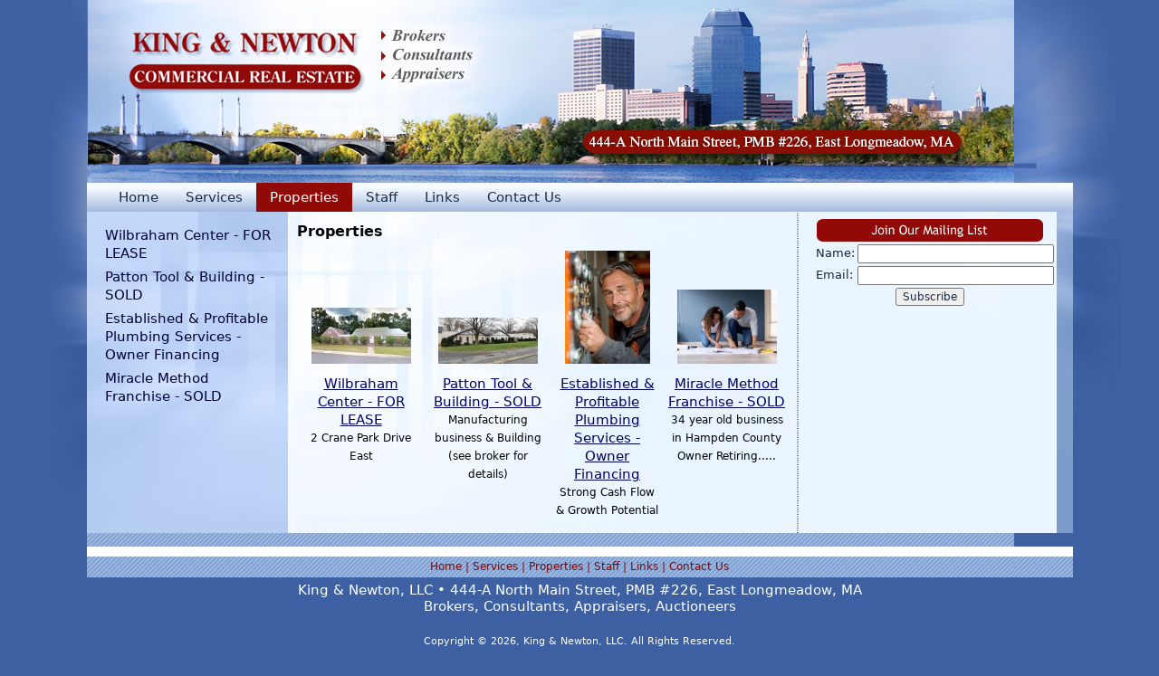

--- FILE ---
content_type: text/html;charset=UTF-8
request_url: https://kingnewton.com/properties/forlease2cranepark/default.htm?image=20220815_180250.jpg&index=3
body_size: 4017
content:
<!DOCTYPE html PUBLIC "-//W3C//DTD XHTML 1.0 Transitional//EN" "http://www.w3.org/TR/xhtml1/DTD/xhtml1-transitional.dtd">
<html xmlns="http://www.w3.org/1999/xhtml">
<head>
<meta http-equiv="Content-Type" content="text/html; charset=UTF-8" />
<title>Properties - King &amp; Newton Commercial Real Estate</title><meta name="google-site-verification" content="jKxRRzOzo7GIR-pvnbooTvq2EUOHEbPizB3SyljKaBc" /><meta name="description" content="Commercial Real Estate, Brokers, Consultants, Appraisers"><meta name="keywords" content="Commercial Real Estate, Springfield ma, real estate brokers, apartments near me, appraisal services, apartments for sale, building, sales, leasing, commercial property, near me, featured listings"><meta name="copyright" content="(c) 2016 King &amp; Newton Commercial Real Estate">
<link rel="StyleSheet" TYPE="text/css" MEDIA="screen" href="https://kingnewton.com/frameworks/default/default.css">
<link rel="stylesheet" type="text/css" href="https://kingnewton.com/frameworks/default/menu_style.css">
</head>
<body leftmargin="0" topmargin="0" marginwidth="0" marginheight="0">
<table width="1024" border="0" align="center" cellpadding="0" cellspacing="0">
  <tr>
    <td align="left" valign="top"><table width="1024" border="0" align="left" cellpadding="0" cellspacing="0">
  <tr align="left">
    <td width="312" height="202" valign="top"><img src="https://kingnewton.com/frameworks/default/imgs/TopLeft_KingNewton.jpg" alt="King &amp; Newton, Commercial Real Estate" width="312" height="202" /></td>
    <td valign="top"><img src="https://kingnewton.com/frameworks/default/imgs/TopMiddle_brokers2.jpg" alt="Brokers, Consultants, Appraisers, Auctioneers" width="152" height="202" /></td>
    <td valign="top"><img src="https://kingnewton.com/frameworks/default/imgs/TopRight_skyline_addr.jpg" alt="1350 Main Street, Suite 1506, Springfield, MA" width="560" height="202" /></td>
  </tr>
</table>
</td>
  </tr>
  <tr>
    <td height="32" align="left" valign="middle" background="https://kingnewton.com/frameworks/default/imgs/nav.jpg"><div style="margin: 0px 20px 0px 20px;" class="menu" align="center">
        <div class="menu"><ul><li><a href="https://kingnewton.com">Home</a></li><li class=""><a href="https://kingnewton.com/services/" class="">Services</a><ul><li><a href="https://kingnewton.com/services/brokerageservices/">Brokerage Services</a></li><li><a href="https://kingnewton.com/services/consultingservices/">Consulting Services</a></li><li><a href="https://kingnewton.com/services/appraisalservices/">Appraisal Services</a></li><li><a href="https://kingnewton.com/services/auctioneer/">Auction Services</a></li></ul></li><li class="menuhighlight"><a href="https://kingnewton.com/properties/" class="menuhighlighttext">Properties</a><ul><li><a href="https://kingnewton.com/properties/2craneparkdriveeast/">Wilbraham Center - FOR LEASE</a></li><li><a href="https://kingnewton.com/properties/67mainlinedrivewes/">Patton Tool &amp; Building - SOLD</a></li><li><a href="https://kingnewton.com/properties/established--profitable-plumbing-services---owner-/">Established &amp; Profitable Plumbing S...</a></li><li><a href="https://kingnewton.com/properties/home-improvement-business-for-sale/">Miracle Method Franchise - SOLD</a></li></ul></li><li class=""><a href="https://kingnewton.com/staff/" class="">Staff</a><ul></ul></li><li class=""><a href="https://kingnewton.com/links/" class="">Links</a><ul><li><a href="https://kingnewton.com/links/economic/">Economic/Real Estate</a></li><li><a href="https://kingnewton.com/links/visitors/">Visitors</a></li><li><a href="https://kingnewton.com/links/areaattractions/">Area Attractions</a></li></ul></li><li class=""><a href="https://kingnewton.com/contactus/" class="">Contact Us</a><ul></ul></li></ul></div>
    </div></td>
  </tr>
  <tr>
    <td align="left" valign="top"><table width="1024" border="0" align="left" cellpadding="0" cellspacing="0">
  <tr align="left" valign="top">
    <td width="222" bgcolor="#B3CBF0" class="leftcolumn"><table width="222" border="0" align="left" cellpadding="0" cellspacing="0">
  <tr>
    <td align="left" valign="top"><div class="spacer10"></div></td>
  </tr>
  <tr>
    <td align="left" valign="top"><div style="margin: 0px 10px 5px 10px;" class="nav" align="left"><table cellpadding="1" cellspacing="1" width="100%"><tr><td width="4"></td><td></td></tr></table><table width="100%" cellpadding="0" cellspacing="0"><tr><td width="8"></td><td><table cellpadding="1" cellspacing="1"><tr><td bgcolor=""><a class="nav" href="https://kingnewton.com/properties/2craneparkdriveeast/">Wilbraham Center - FOR LEASE</a></td></tr><tr><td></td></tr><tr><td bgcolor=""><a class="nav" href="https://kingnewton.com/properties/67mainlinedrivewes/">Patton Tool &amp; Building - SOLD</a></td></tr><tr><td></td></tr><tr><td bgcolor=""><a class="nav" href="https://kingnewton.com/properties/established--profitable-plumbing-services---owner-/">Established &amp; Profitable Plumbing Services - Owner Financing</a></td></tr><tr><td></td></tr><tr><td bgcolor=""><a class="nav" href="https://kingnewton.com/properties/home-improvement-business-for-sale/">Miracle Method Franchise - SOLD</a></td></tr><tr><td></td></tr></table></td></tr></table></div></td>
  </tr>
  <tr>
    <td align="left" valign="top"><div style="margin: 5px 5px 5px 5px;" class="maintext" align="center"><table cellpadding="0" cellspacing="0" border="0" width="100%"></table><script LANGUAGE="JavaScript"> 
	function confirm_deletebannerad()
	{return confirm("You are about to delete this ad from all pages?  Are you sure you want to continue?"); }

	function confirm_hide()
	{return confirm("Are you sure you want to hide this ad?  Clicking yes will hide this ad from this page and all of its children."); }

	 </script></div></td>
  </tr>
 <tr>
    <td align="left" valign="top"><div class="spacer10"></div></td>
  </tr>
</table>
</td>
    <td bgcolor="#EAF5FF" class="content"><table width="784" border="0" align="left" cellpadding="0" cellspacing="0">
  <tr align="left" valign="top">
    <td width="495"><table width="100%" border="0" align="left" cellpadding="0" cellspacing="0">
  <tr>
    <td align="left" valign="top"><div style="margin: 10px 0px 0px 10px;" class="maintext" align="left"><h3 class="title">Properties</h3><table width="100%" cellpadding="0" cellspacing="0" border="0"><tr><td></td></tr></table><table border="0" width="100%" align="center" cellpadding="3"><tr><td valign="bottom"><table class="IG_ImageEdit" cellpadding="3" cellspacing="1" align="center" style="margin: auto; "><tr><td></td><td><center><a id="Image_2-Crane-Park-Wilbraham.jpg_2" href="https://kingnewton.com/properties/2craneparkdriveeast/"><img class="image" border="none" alt="Wilbraham Center - FOR LEASE" src="https://kingnewton.com/getimage.asp?id=/properties/2craneparkdriveeast/&amp;filename=2-Crane-Park-Wilbraham.jpg&amp;mode=2" width="110"></a></center></td><td></td></tr></table></td><td valign="bottom"><table class="IG_ImageEdit" cellpadding="3" cellspacing="1" align="center" style="margin: auto; "><tr><td></td><td><center><a id="Image_20211115_113918.jpg_2" href="https://kingnewton.com/properties/67mainlinedrivewes/"><img class="image" border="none" alt="Patton Tool &amp; Building - SOLD" src="https://kingnewton.com/getimage.asp?id=/properties/67mainlinedrivewes/&amp;filename=20211115_113918.jpg&amp;mode=2" width="110"></a></center></td><td></td></tr></table></td><td valign="bottom"><table class="IG_ImageEdit" cellpadding="3" cellspacing="1" align="center" style="margin: auto; "><tr><td></td><td><center><a id="Image_view-person-creating-digital-diy-craft-content.jpg_2" href="https://kingnewton.com/properties/established--profitable-plumbing-services---owner-/"><img class="image" border="none" alt="Established &amp; Profitable Plumbing Services - Owner Financing" src="https://kingnewton.com/getimage.asp?id=/properties/established--profitable-plumbing-services---owner-/&amp;filename=view-person-creating-digital-diy-craft-content.jpg&amp;mode=2" width="94"></a></center></td><td></td></tr></table></td><td valign="bottom"><table class="IG_ImageEdit" cellpadding="3" cellspacing="1" align="center" style="margin: auto; "><tr><td></td><td><center><a id="Image_HomeImprovement.jpg_2" href="https://kingnewton.com/properties/home-improvement-business-for-sale/"><img class="image" border="none" alt="Miracle Method Franchise - SOLD" src="https://kingnewton.com/getimage.asp?id=/properties/home-improvement-business-for-sale/&amp;filename=HomeImprovement.jpg&amp;mode=2" width="110"></a></center></td><td></td></tr></table></td></tr><tr><td valign="top"><center><a class="" href="https://kingnewton.com/properties/2craneparkdriveeast/" target="">Wilbraham Center - FOR LEASE</a><br><span class="description">2 Crane Park Drive East</span><br></center></td><td valign="top"><center><a class="" href="https://kingnewton.com/properties/67mainlinedrivewes/" target="">Patton Tool &amp; Building - SOLD</a><br><span class="description">Manufacturing business & Building (see broker for details)</span><br></center></td><td valign="top"><center><a class="" href="https://kingnewton.com/properties/established--profitable-plumbing-services---owner-/" target="">Established &amp; Profitable Plumbing Services - Owner Financing</a><br><span class="description">Strong Cash Flow & Growth Potential</span><br></center></td><td valign="top"><center><a class="" href="https://kingnewton.com/properties/home-improvement-business-for-sale/" target="">Miracle Method Franchise - SOLD</a><br><span class="description">34 year old business in Hampden County Owner Retiring.....</span><br></center></td></tr></table></div></td>
  </tr>
  <tr>
    <td align="left" valign="top"><div class="spacer10"></div></td>
  </tr>
</table>
</td>
    <td width="14" background="https://kingnewton.com/frameworks/default/imgs/verticle_rule.jpg"><div class="spacer14"></div></td>
    <td width="275"><table width="275" border="0" align="left" cellpadding="0" cellspacing="0">
  <tr>
    <td align="left" valign="top"><div align="center"><a href="https://kingnewton.com/joinourmailinglist/"><img src="https://kingnewton.com/frameworks/default/imgs/JoinOurMaillingList_250x25.png" alt="Join Our Mailing List" width="250" height="25" border="0" style="padding: 8px 0px 0px 0px;" /></a></div></td>
  </tr>
  <tr>
    <td align="left" valign="top"> <form method="post" name="contactus" action="https://kingnewton.com/action.asp">
                    <input name="action" value="contactus" type="hidden">
                    <input name="Type" value="SYSTEM\MailingListItem" type="hidden">
                    <input name="ID" value="/joinourmailinglist/" type="hidden">
                    <input name="AdminResponseSubject" value="King and Newton" type="hidden">
                    <input name="mailinglist" value="JoinMailing" type="hidden">
                    <table width="98%" border="0" align="center" cellpadding="0" cellspacing="3">
                      <tbody><tr>
                        <td width="18%" align="left" valign="middle"><div style="margin: 0px 0px 0px 10px;" class="formtext" align="left">Name:</div></td>
                        <td width="82%" valign="top">
                          <input size="25" name="firstname" type="text">
                        </td>
                      </tr>
                      <tr>
                        <td align="left" valign="middle"> <div style="margin: 0px 0px 0px 10px;" class="formtext" align="left">Email:</div></td>
                        <td align="left" valign="middle">
                          <input size="25" name="email" type="text">
                        </td>
                      </tr>
                      <tr>
                        <td colspan="2" align="left" valign="middle" class="formtext"><div style="margin: 0px 0px 0px 0px;" class="formbutton" align="center">
                          <input class="formbutton" value="Subscribe" type="submit"></div>
                        </td>
                      </tr>
                    </tbody></table>
                  </form>
</td>
  </tr>
  <tr>
    <td align="left" valign="top"><div style="margin: 5px 5px 5px 5px;" class="maintext" align="center"><table cellpadding="0" cellspacing="0" border="0" width="100%"></table><script LANGUAGE="JavaScript"> 
	function confirm_deletebannerad()
	{return confirm("You are about to delete this ad from all pages?  Are you sure you want to continue?"); }

	function confirm_hide()
	{return confirm("Are you sure you want to hide this ad?  Clicking yes will hide this ad from this page and all of its children."); }

	 </script></div></td>
  </tr>
  <tr>
    <td align="left" valign="top"><div class="spacer10"></div></td>
  </tr>
</table>
</td>
  </tr>
</table>
</td>
    <td width="18" bgcolor="#7c9ccb" class="rborder"><div class="spacer18"></div></td>
  </tr>
</table>
</td>
  </tr>
  <tr>
    <td width="1024" height="15" align="left" valign="top"><img src="https://kingnewton.com/frameworks/default/imgs/bottomBrd.jpg" alt="" width="1024" height="15" /></td>
  </tr>
  <tr>
    <td align="left" valign="top" bgcolor="#FFFFFF"><div style="margin: 5px 5px 5px 5px;" class="maintext" align="center"><table cellpadding="0" cellspacing="0" border="0" width="100%"><tr></tr></table><script LANGUAGE="JavaScript"> 
	function confirm_deletebannerad()
	{return confirm("You are about to delete this ad from all pages?  Are you sure you want to continue?"); }

	function confirm_hide()
	{return confirm("Are you sure you want to hide this ad?  Clicking yes will hide this ad from this page and all of its children."); }

	 </script></div></td>
  </tr>
  <tr>
    <td align="left" valign="top" background="https://kingnewton.com/frameworks/default/imgs/footerBkgrd.jpg"><div style="margin: 5px 5px 5px 5px;" class="footer" align="center">
    <a class="footer" href="https://kingnewton.com">Home</a> <span class="footer"> | </span><a href="https://kingnewton.com/services/" class="footer">Services</a> <span class="footer"> | </span><a href="https://kingnewton.com/properties/" class="footer">Properties</a> <span class="footer"> | </span><a href="https://kingnewton.com/staff/" class="footer">Staff</a> <span class="footer"> | </span><a href="https://kingnewton.com/links/" class="footer">Links</a> <span class="footer"> | </span><a href="https://kingnewton.com/contactus/" class="footer">Contact Us</a> 
    </div></td>
  </tr>
  <tr>
    <td align="left" valign="top"><div align="center" style="margin: 5px 5px 5px 5px;" class="address">King &amp; Newton, LLC &bull; 444-A North Main Street, PMB #226, East Longmeadow, MA<br/>Brokers, Consultants, Appraisers, Auctioneers</div></td>
  </tr>
  <tr>
    <td align="left" valign="top"><br/><div class="copyright" align="center">
        
          <script language="javascript">
RightNow = new Date();
document.write("Copyright &copy; " + RightNow.getFullYear()+ ",")
</script>
        King &amp; Newton, LLC. All Rights Reserved. 
    </div></td>
  </tr>
  <tr><td><br>
      <span class="IGLogo">
     <center>Web Design by <a href="http://www.reminderwebdesign.com" class="IGLogo">ReminderWebDesign.com</a>
<script type="text/javascript" language="JavaScript" xmlns:msxsl="urn:schemas-microsoft-com:xslt">
function getCalendarDate()
{
   var now         = new Date();
   var monthnumber = now.getMonth();
   monthnumber = monthnumber + 1;
   var monthday    = now.getDate();
   var year        = now.getYear();
   if (year < 2000) {year = year + 1900}
   var dateString = monthnumber + '/' + monthday + '/' + year;
   return dateString;
}
var calendarDate = getCalendarDate();
document.write('<span class="IGLogo">' + calendarDate + '</span>');
</script>
<a href="https://kingnewton.com/properties/login.htm" class="IGLogo" xmlns:msxsl="urn:schemas-microsoft-com:xslt">Login</a></center></span></td></tr>
</table>
</body>
</html>


--- FILE ---
content_type: text/css
request_url: https://kingnewton.com/frameworks/default/default.css
body_size: 2435
content:
A:link {font-family: "Segoe UI", Candara, "Bitstream Vera Sans", "DejaVu Sans", "Bitstream Vera Sans", "Trebuchet MS", Verdana, "Verdana Ref", sans-serif; text-decoration: underline; color: #000066;  font-size: 11pt }
A:visited {font-family: "Segoe UI", Candara, "Bitstream Vera Sans", "DejaVu Sans", "Bitstream Vera Sans", "Trebuchet MS", Verdana, "Verdana Ref", sans-serif; text-decoration: underline; color: #000066; font-size: 11pt }
A:active {font-family: "Segoe UI", Candara, "Bitstream Vera Sans", "DejaVu Sans", "Bitstream Vera Sans", "Trebuchet MS", Verdana, "Verdana Ref", sans-serif; text-decoration: underline; color: #000066;  font-size: 11pt }
A:hover {font-family: "Segoe UI", Candara, "Bitstream Vera Sans", "DejaVu Sans", "Bitstream Vera Sans", "Trebuchet MS", Verdana, "Verdana Ref", sans-serif; text-decoration: underline; color: #800000;  font-size: 11pt }


/* Text */
 body {margin-left: 0px; margin-top: 0px; margin-right: 0px; margin-bottom: 0px; background-color: #3D60A2; background-image: url(imgs/canvasbkgrd.jpg); background-repeat: no-repeat; background-position: center top;  font-size: 11pt;  font-family: "Segoe UI", Candara, "Bitstream Vera Sans", "DejaVu Sans", "Bitstream Vera Sans", "Trebuchet MS", Verdana, "Verdana Ref", sans-serif;  color: #000000;}
.maintext {font-family: "Segoe UI", Candara, "Bitstream Vera Sans", "DejaVu Sans", "Bitstream Vera Sans", "Trebuchet MS", Verdana, "Verdana Ref", sans-serif; color: #000000; font-size: 11pt; line-height: 15pt}
.formtext {font-family: "Segoe UI", Candara, "Bitstream Vera Sans", "DejaVu Sans", "Bitstream Vera Sans", "Trebuchet MS", Verdana, "Verdana Ref", sans-serif; color: #182842; font-size: 10pt; line-height: 14pt}
.formbutton {font-family: "Segoe UI", Candara, "Bitstream Vera Sans", "DejaVu Sans", "Bitstream Vera Sans", "Trebuchet MS", Verdana, "Verdana Ref", sans-serif; color: #182842; font-size: 9pt; line-height: 14pt}
.maroon {font-family: "Segoe UI", Candara, "Bitstream Vera Sans", "DejaVu Sans", "Bitstream Vera Sans", "Trebuchet MS", Verdana, "Verdana Ref", sans-serif; color: #800000; font-size: 11pt; line-height: 15pt; font-weight: bold}
.greenbold {font-family: "Palatino Linotype", Palatino, Palladio, "URW Palladio L", "Book Antiqua", Baskerville, "Bookman Old Style", "Bitstream Charter", "Nimbus Roman No9 L", Garamond, "Apple Garamond", "ITC Garamond Narrow", "New Century Schoolbook", "Century Schoolbook", "Century Schoolbook L", Georgia, serif; color: #007c7c; font-size: 12pt; line-height: 15pt; font-weight: bold;}
.description {font-family: "Segoe UI", Candara, "Bitstream Vera Sans", "DejaVu Sans", "Bitstream Vera Sans", "Trebuchet MS", Verdana, "Verdana Ref", sans-serif; color: #000000; font-size: 9pt }
.title {font-family: "Segoe UI", Candara, "Bitstream Vera Sans", "DejaVu Sans", "Bitstream Vera Sans", "Trebuchet MS", Verdana, "Verdana Ref", sans-serif; color: #000000; font-size: 12pt; font-weight: bold; text-align: left}
.caption {font-family: "Segoe UI", Candara, "Bitstream Vera Sans", "DejaVu Sans", "Bitstream Vera Sans", "Trebuchet MS", Verdana, "Verdana Ref", sans-serif; color: #000000; font-size: 9pt; font-weight: normal}
.label {font-family: "Segoe UI", Candara, "Bitstream Vera Sans", "DejaVu Sans", "Bitstream Vera Sans", "Trebuchet MS", Verdana, "Verdana Ref", sans-serif; font-size: 10pt; color: #000000; font-weight: bold}
.image {border-color: #000000; border-width: 0px;}
.imagecaption { font-family: "Segoe UI", Candara, "Bitstream Vera Sans", "DejaVu Sans", "Bitstream Vera Sans", "Trebuchet MS", Verdana, "Verdana Ref", sans-serif; color: #696969; font-size: 9pt; font-weight: normal}
.imagetable {background-color: #aaaaaa}
.phonetop {font-size: 11pt; font-family: "Segoe UI", Candara, "Bitstream Vera Sans", "DejaVu Sans", "Bitstream Vera Sans", "Trebuchet MS", Verdana, "Verdana Ref", sans-serif; color: #FFFF99; text-decoration: none; line-height:14pt}
.address {font-size: 11pt; font-family: "Segoe UI", Candara, "Bitstream Vera Sans", "DejaVu Sans", "Bitstream Vera Sans", "Trebuchet MS", Verdana, "Verdana Ref", sans-serif; color: #FFFFFF; text-decoration: none; line-height:14pt}
.copyright {font-size: 8pt; font-family: "Segoe UI", Candara, "Bitstream Vera Sans", "DejaVu Sans", "Bitstream Vera Sans", "Trebuchet MS", Verdana, "Verdana Ref", sans-serif; color: #FFFFFF; text-decoration: none; line-height:12pt}
.formtxt {font-size: 11pt; font-family: "Segoe UI", Candara, "Bitstream Vera Sans", "DejaVu Sans", "Bitstream Vera Sans", "Trebuchet MS", Verdana, "Verdana Ref", sans-serif; color: #000099}
.quote {font-size: 14pt; font-family: "Palatino Linotype", Palatino, Palladio, "URW Palladio L", "Book Antiqua", Baskerville, "Bookman Old Style", "Bitstream Charter", "Nimbus Roman No9 L", Garamond, "Apple Garamond", "ITC Garamond Narrow", "New Century Schoolbook", "Century Schoolbook", "Century Schoolbook L", Georgia, serif; color: #800000; line-height: 18pt; font-weight: normal; font-style: italic; text-decoration: none; text-align: center;}
.quotetitle {font-size: 14pt; font-family: "Palatino Linotype", Palatino, Palladio, "URW Palladio L", "Book Antiqua", Baskerville, "Bookman Old Style", "Bitstream Charter", "Nimbus Roman No9 L", Garamond, "Apple Garamond", "ITC Garamond Narrow", "New Century Schoolbook", "Century Schoolbook", "Century Schoolbook L", Georgia, serif; color:  #000000; line-height: 18pt; font-weight: bold; font-style: italic; text-decoration: none; text-align: left;}

/* Background Images */
.leftcolumn {background-image: url(imgs/leftcolumn.jpg); background-repeat: no-repeat; background-position: left top}
.rborder {background-image: url(imgs/r_border.jpg); background-repeat: no-repeat; background-position: left top}
.content {background-image: url(imgs/content.jpg); background-repeat: no-repeat; background-position: left top}


.spacer {
clear: both;
height: 8px;
display:inline
overflow: hidden;
} 

.spacer10 {
clear: both;
height: 10px;
display:inline
overflow: hidden;
} 

.spacer14 {
clear: both;
width: 14px;
display:inline
overflow: hidden;
} 

.spacer18 {
clear: both;
width: 18px;
display:inline
overflow: hidden;
} 

.spacer20 {
clear: both;
height: 20px;
display:inline
overflow: hidden;
} 


hr {border: none; background-color: #007c7c; color: #007c7c; height:1px; width: 80%;}


.breadcrumb {font-size: 8pt; color: #000066; text-decoration: none; font-weight: normal}
.breadcrumb:link {font-size: 8pt; color: #000066; text-decoration: none; font-weight: normal}
.breadcrumb:visited {font-size: 8pt; color: #000066; text-decoration: none; font-weight: normal}
.breadcrumb:active {font-size: 8pt; color: #000066; text-decoration: none; font-weight: normal}
.breadcrumb:hover {font-size: 8pt; color: #007c7c; text-decoration: underline; font-weight: normal}


/* standard navigational link size */
.nav {font-size: 11pt; font-family: "Segoe UI", Candara, "Bitstream Vera Sans", "DejaVu Sans", "Bitstream Vera Sans", "Trebuchet MS", Verdana, "Verdana Ref", sans-serif; color: #000033; line-height: 15pt; text-decoration: none;}
.nav:link {font-size: 11pt; font-family: "Segoe UI", Candara, "Bitstream Vera Sans", "DejaVu Sans", "Bitstream Vera Sans", "Trebuchet MS", Verdana, "Verdana Ref", sans-serif; color: #000033; line-height: 15pt; text-decoration: none;}
.nav:visited {font-size: 11pt; font-family: "Segoe UI", Candara, "Bitstream Vera Sans", "DejaVu Sans", "Bitstream Vera Sans", "Trebuchet MS", Verdana, "Verdana Ref", sans-serif; color: #000033; line-height: 15pt; text-decoration: none;}
.nav:active {font-size: 11pt; font-family: "Segoe UI", Candara, "Bitstream Vera Sans", "DejaVu Sans", "Bitstream Vera Sans", "Trebuchet MS", Verdana, "Verdana Ref", sans-serif; color: #000033; line-height: 15pt; text-decoration: none;}
.nav:hover {font-size: 11pt; font-family: "Segoe UI", Candara, "Bitstream Vera Sans", "DejaVu Sans", "Bitstream Vera Sans", "Trebuchet MS", Verdana, "Verdana Ref", sans-serif; color: #800000; line-height: 15pt; text-decoration: none;}


/* Menu */
.menuitem {font-size: 11pt; font-family: "Segoe UI", Candara, "Bitstream Vera Sans", "DejaVu Sans", "Bitstream Vera Sans", "Trebuchet MS", Verdana, "Verdana Ref", sans-serif; font-weight: normal; color: #000099; text-decoration: none}
.menuitem:link {font-size: 11pt; font-family: "Segoe UI", Candara, "Bitstream Vera Sans", "DejaVu Sans", "Bitstream Vera Sans", "Trebuchet MS", Verdana, "Verdana Ref", sans-serif; font-weight: normal; color: #000099; text-decoration: none}
.menuitem:visited {font-size: 11pt; font-family: "Segoe UI", Candara, "Bitstream Vera Sans", "DejaVu Sans", "Bitstream Vera Sans", "Trebuchet MS", Verdana, "Verdana Ref", sans-serif; font-weight: normal; color: #000099; text-decoration: none}
.menuitem:active {font-size: 11pt; font-family: "Segoe UI", Candara, "Bitstream Vera Sans", "DejaVu Sans", "Bitstream Vera Sans", "Trebuchet MS", Verdana, "Verdana Ref", sans-serif; font-weight: normal; color: #333366; text-decoration: none}
.menuitem:hover {font-size: 11pt; font-family: "Segoe UI", Candara, "Bitstream Vera Sans", "DejaVu Sans", "Bitstream Vera Sans", "Trebuchet MS", Verdana, "Verdana Ref", sans-serif; font-weight: normal; color: #333366; text-decoration: none}



/* Auto Generated Footer - horizontal list of links */
.footertext {font-size: 9pt; font-family: "Segoe UI", Candara, "Bitstream Vera Sans", "DejaVu Sans", "Bitstream Vera Sans", "Trebuchet MS", Verdana, "Verdana Ref", sans-serif; color: #7B0807; text-decoration: none}
.footer {font-size: 9pt; font-family: "Segoe UI", Candara, "Bitstream Vera Sans", "DejaVu Sans", "Bitstream Vera Sans", "Trebuchet MS", Verdana, "Verdana Ref", sans-serif; color: #7B0807; text-decoration: none}
.footer:visited {font-size: 9pt; font-family: "Segoe UI", Candara, "Bitstream Vera Sans", "DejaVu Sans", "Bitstream Vera Sans", "Trebuchet MS", Verdana, "Verdana Ref", sans-serif; color: #7B0807; text-decoration: none}
.footer:link {font-size: 9pt; font-family: "Segoe UI", Candara, "Bitstream Vera Sans", "DejaVu Sans", "Bitstream Vera Sans", "Trebuchet MS", Verdana, "Verdana Ref", sans-serif; color: #7B0807; text-decoration: none}
.footer:active {font-size: 9pt; font-family: "Segoe UI", Candara, "Bitstream Vera Sans", "DejaVu Sans", "Bitstream Vera Sans", "Trebuchet MS", Verdana, "Verdana Ref", sans-serif; color: #7B0807; text-decoration: none}
.footer:hover {font-size: 9pt; font-family: "Segoe UI", Candara, "Bitstream Vera Sans", "DejaVu Sans", "Bitstream Vera Sans", "Trebuchet MS", Verdana, "Verdana Ref", sans-serif; color: #1B2C4B; text-decoration: none}



/* IG Logo at very bottom of page */
.logotext {font-size: 8pt; font-family: "Segoe UI", Candara, "Bitstream Vera Sans", "DejaVu Sans", "Bitstream Vera Sans", "Trebuchet MS", Verdana, "Verdana Ref", sans-serif; color: #FFFFFF; text-decoration: none}
.IGLogo {font-size: 8pt; font-family: "Segoe UI", Candara, "Bitstream Vera Sans", "DejaVu Sans", "Bitstream Vera Sans", "Trebuchet MS", Verdana, "Verdana Ref", sans-serif; color: #FFFFFF; text-decoration: none}
.IGLogo:visited {font-size: 8pt; font-family: "Segoe UI", Candara, "Bitstream Vera Sans", "DejaVu Sans", "Bitstream Vera Sans", "Trebuchet MS", Verdana, "Verdana Ref", sans-serif; color: #FFFFFF; text-decoration: none}
.IGLogo:link {font-size: 8pt; font-family: "Segoe UI", Candara, "Bitstream Vera Sans", "DejaVu Sans", "Bitstream Vera Sans", "Trebuchet MS", Verdana, "Verdana Ref", sans-serif; color: #FFFFFF; text-decoration: none}
.IGLogo:active {font-size: 8pt; font-family: "Segoe UI", Candara, "Bitstream Vera Sans", "DejaVu Sans", "Bitstream Vera Sans", "Trebuchet MS", Verdana, "Verdana Ref", sans-serif; color: #FFFFFF; text-decoration: none}
.IGLogo:hover {font-size: 8pt; font-family: "Segoe UI", Candara, "Bitstream Vera Sans", "DejaVu Sans", "Bitstream Vera Sans", "Trebuchet MS", Verdana, "Verdana Ref", sans-serif; color: #FFFFFF; text-decoration: none}

.mail {font-size: 8pt; font-family: "Segoe UI", Candara, "Bitstream Vera Sans", "DejaVu Sans", "Bitstream Vera Sans", "Trebuchet MS", Verdana, "Verdana Ref", sans-serif; color: #FFFFFF; text-decoration: none}
.mail:visited {font-size: 8pt; font-family: "Segoe UI", Candara, "Bitstream Vera Sans", "DejaVu Sans", "Bitstream Vera Sans", "Trebuchet MS", Verdana, "Verdana Ref", sans-serif; color: #FFFFFF; text-decoration: none}
.mail:link {font-size: 8pt; font-family: "Segoe UI", Candara, "Bitstream Vera Sans", "DejaVu Sans", "Bitstream Vera Sans", "Trebuchet MS", Verdana, "Verdana Ref", sans-serif; color: #FFFFFF; text-decoration: none}
.mail:active {font-size: 8pt; font-family: "Segoe UI", Candara, "Bitstream Vera Sans", "DejaVu Sans", "Bitstream Vera Sans", "Trebuchet MS", Verdana, "Verdana Ref", sans-serif; color: #FFFFFF; text-decoration: none}
.mail:hover {font-size: 8pt; font-family: "Segoe UI", Candara, "Bitstream Vera Sans", "DejaVu Sans", "Bitstream Vera Sans", "Trebuchet MS", Verdana, "Verdana Ref", sans-serif; color: #00FFFF; text-decoration: none}

/* this is the new stuff. */
h1 {font-family: "Segoe UI", Candara, "Bitstream Vera Sans", "DejaVu Sans", "Bitstream Vera Sans", "Trebuchet MS", Verdana, "Verdana Ref", sans-serif; color: #800000; font-size: 16pt; text-align: left; visibility: visible; margin-top: 0; margin-bottom: 0; line-height: 20pt;}
h2 {font-family: "Segoe UI", Candara, "Bitstream Vera Sans", "DejaVu Sans", "Bitstream Vera Sans", "Trebuchet MS", Verdana, "Verdana Ref", sans-serif; color: #000000; font-size: 14pt; text-align: left; visibility: visible; margin-top: 0; margin-bottom: 0; line-height: 18pt;}
h3 {font-family: "Segoe UI", Candara, "Bitstream Vera Sans", "DejaVu Sans", "Bitstream Vera Sans", "Trebuchet MS", Verdana, "Verdana Ref", sans-serif; color: #800000; font-size: 14pt; text-align: center; visibility: visible; margin-top: 0; margin-bottom: 0; line-height: 18pt;}
h4 {font-family: "Segoe UI", Candara, "Bitstream Vera Sans", "DejaVu Sans", "Bitstream Vera Sans", "Trebuchet MS", Verdana, "Verdana Ref", sans-serif; color: #000000; font-size: 12pt; text-align: left; visibility: visible; margin-top: 0; margin-bottom: 0; line-height: 16pt;}
h5 {font-family: "Segoe UI", Candara, "Bitstream Vera Sans", "DejaVu Sans", "Bitstream Vera Sans", "Trebuchet MS", Verdana, "Verdana Ref", sans-serif; color: #000000; font-size: 12pt; text-align: left; visibility: visible; margin-top: 0; margin-bottom: 0; line-height: 16pt;}


/* Edit Page Fonts */
.templatename {font-family: "Segoe UI", Candara, "Bitstream Vera Sans", "DejaVu Sans", "Bitstream Vera Sans", "Trebuchet MS", Verdana, "Verdana Ref", sans-serif; font-size: 11pt; color: #000066; font-weight: bold}
.templatedescription {font-family: "Segoe UI", Candara, "Bitstream Vera Sans", "DejaVu Sans", "Bitstream Vera Sans", "Trebuchet MS", Verdana, "Verdana Ref", sans-serif; font-size: 11pt; color: #000066; font-weight: normal}
.template:link {font-family: "Segoe UI", Candara, "Bitstream Vera Sans", "DejaVu Sans", "Bitstream Vera Sans", "Trebuchet MS", Verdana, "Verdana Ref", sans-serif; font-size: 9pt; color: #000066; font-weight: normal}
.template:hover {font-family: "Segoe UI", Candara, "Bitstream Vera Sans", "DejaVu Sans", "Bitstream Vera Sans", "Trebuchet MS", Verdana, "Verdana Ref", sans-serif; font-size: 9pt; color: #000066; font-weight: normal}
.template {font-family: "Segoe UI", Candara, "Bitstream Vera Sans", "DejaVu Sans", "Bitstream Vera Sans", "Trebuchet MS", Verdana, "Verdana Ref", sans-serif; font-size: 11pt; color: #000066; font-weight: normal}

/* Calendar-Discussion List colors */
.banner { background-color: #014f76; border-color: #000000; border-width: 1; text-align:center; font-weight: bold}
.bannertext { font-size: 11pt; color: #ffffff; text-align:center; font-weight: bold}
.subbanner { background-color: #4682B4; text-align:center;}
.subbannertext { color: #ffffff; font-size: 9pt;}
.bannerlink { color: #ffffff; text-decoration: none}
.bannerlink:visited { color: #ffffff; text-decoration: none}
.bannerlink:active { color: #ffffff; text-decoration: none}
.bannerlink:link { color: #ffffff; text-decoration: none}
.bannerlink:hover { color: #9999ff; text-decoration: underline}
.background { background-color: #FCE1CB; border-color: #cccccc; }
.background1 { background-color: #FFFAD2; border-color: #000000; border-width: 1}
.background2 { background-color: #DDEBDD; border-color: #000000; border-width: 1}
.tinylabel { font-size: 9pt; color: #000000;}
.text1 { font-size: 11pt; color: #000000;}
.boldtext1 { font-size: 11pt; color: #000000; font-weight: normal}
.link { font-size: 11pt; color: #0000CD; text-decoration: none}
.link:visited { font-size: 11pt; color: #0000CD; text-decoration: none}
.link:active { font-size: 11pt; color: #0000CD; text-decoration: none}
.link:link { font-size: 11pt; color: #0000CD; text-decoration: none}
.link:hover { font-size: 11pt; color: #007c7c; text-decoration: underline}
.tinylink { font-size: 9pt; color: #0000CD; text-decoration: none}
.tinylink:visited { font-size: 9pt; color: #0000CD; text-decoration: none}
.tinylink:active { font-size: 9pt; color: #0000CD; text-decoration: none}
.tinylink:link { font-size: 9pt; color: #0000CD; text-decoration: none}
.tinylink:hover { font-size: 9pt; color: #007c7c; text-decoration: underline}

input.button{
color:#050;
font-family:'trebuchet ms',helvetica,sans-serif;
font-size:84%;
font-weight:bold;
background-color:#fed;
border:1px solid;
border-top-color:#696;
border-left-color:#696;
border-right-color:#363;
border-bottom-color:#363;
filter:progid:DXImageTransform.Microsoft.Gradient
(GradientType=0,StartColorStr='#ffffffff',EndColorStr='#ffeeddaa');}

input.file{
color:#050;
font-family:'trebuchet ms',helvetica,sans-serif;
font-size:84%;
font-weight:bold;
background-color:#fed;
border:1px solid;
border-top-color:#696;
border-left-color:#696;
border-right-color:#363;
border-bottom-color:#363;
filter:progid:DXImageTransform.Microsoft.Gradient
(GradientType=0,StartColorStr='#ffffffff',EndColorStr='#ffeeddaa');}


/*[CSS]
input.btnhov{
border-top-color:#c63;
border-left-color:#c63;
border-right-color:#930;
border-bottom-color:#930;}


[HTML]
<input type="button" value="Submit" class="btn"
   onmouseover="this.className='btn btnhov'" onmouseout="this.className='btn'"/>
*/

--- FILE ---
content_type: text/css
request_url: https://kingnewton.com/frameworks/default/menu_style.css
body_size: 515
content:
.menu{	border:none;	border:0px;	margin:0px;	padding:0px;	font: �Trebuchet MS�, Tahoma, Arial, sans-serif;	font-size:16px;	font-weight:normal;	}.menu ul{	background-image:url(/frameworks/default/nav.jpg);	height:32px;	list-style:none;	margin:0;	padding:0;	}	.menu li{		float:left;		padding:0px;		list-style:none;		}	.menu li a {			background-image:url(/frameworks/default/nav.jpg);		color: #1B2C4B;		display:block;		font-weight:normal;		line-height:32px;		margin:0px;		padding:0px 15px;		text-align:center;		text-decoration:none;		}	.menu li a:hover, .menuhighlight, .menu ul li:hover a{			background-image:url(/frameworks/default/homenav.jpg);			color:#ffffff;			font-weight:normal;			text-decoration:none;			}	.menuhighlighttext:visited, .menuhighlighttext:link {			background-image:url(/frameworks/default/homenav.jpg);			color:#ffffff;			}	.menu li ul{		background:#910A07;		display:none;		height:auto;		padding:0px;		margin:0px;		border:0px;		position:absolute;		width:235px;		z-index:215;		}	.menu li:hover ul{		display:block;		}	.menu li li {		background-color:  #910A07;		display:block;		float:none;		margin:0px;		padding:0px;		width:235px;		}	.menu li:hover li a{		background:none;		}	.menu li ul a{		display:block;		height:32px;		font-size:14px;		font-style:normal;		margin:0px;		padding:0px 10px 0px 10px;		text-align:left;		}		.menu li ul a:hover, .menu li ul li:hover a{			background-color:  #DAE5F4;			border:0px;			color:#1B2C4B;			text-decoration:none;			}	.menu p{		clear:left;		}			